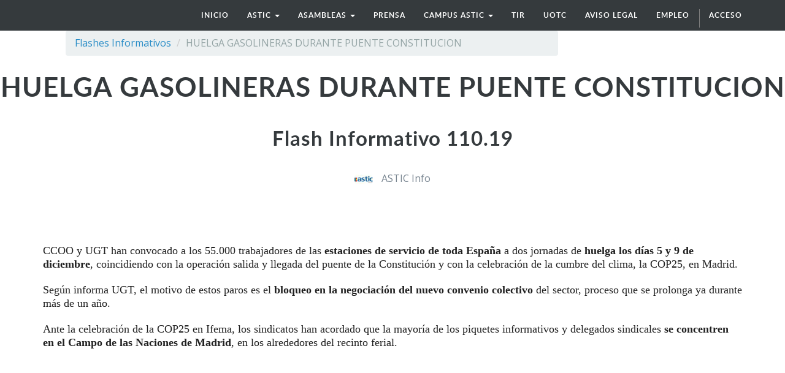

--- FILE ---
content_type: text/html; charset=utf-8
request_url: https://beta.astic.net/blog/flashes-informativos-1/post/huelga-gasolineras-durante-puente-constitucion-581
body_size: 4304
content:

    
    <!DOCTYPE html>
    <html lang="es-ES" data-oe-company-name="astic">
        <head>
            <meta charset="utf-8"/>
            
                
            
            
                
            
            
                
            

            <meta name="viewport" content="initial-scale=1"/>
            <meta name="description"/>
            <meta name="keywords"/>
            <meta name="generator" content="Odoo"/>

            <meta property="og:title" content="HUELGA GASOLINERAS DURANTE PUENTE CONSTITUCION"/>
            <meta property="og:site_name" content="astic"/>
            

            <title>HUELGA GASOLINERAS DURANTE PUENTE CONSTITUCION | www.astic.net</title>

            
            
                
                    <link rel="alternate" hreflang="es" href="https://beta.astic.net/blog/flashes-informativos-1/post/huelga-gasolineras-durante-puente-constitucion-581" />
                
            

            
            <link href="/web/content/297-bacc748/web.assets_common.0.css" rel="stylesheet"/>
            
            <link href="/web/content/3305-7055b79/website.assets_frontend.0.css" rel="stylesheet"/>
            
            <script type="text/javascript" src="/web/content/298-bacc748/web.assets_common.js"></script>
            
            <script type="text/javascript" src="/web/content/3306-7055b79/website.assets_frontend.js"></script>
            <script type="text/javascript">
                odoo.define('web.csrf', function (require) {
                    var token = "9262c445becb555ac038df7e82ae588dc588d200o";
                    require('web.core').csrf_token = token;
                    require('qweb').default_dict.csrf_token = token;
                });
            </script>

            
          
        <link rel="stylesheet" href="/theme_astic/static/css/foundation.css"/>
                <link rel="stylesheet" href="/theme_astic/static/css/font-awesome.css"/>
                <link rel="stylesheet" href="/theme_astic/static/css/animate.css"/>
                <link rel="stylesheet" href="/theme_astic/static/css/basic.css"/>
                <link rel="stylesheet" href="/theme_astic/static/js/owl-carousel/owl-carousel/owl.carousel.css"/>
                <link rel="stylesheet" href="/theme_astic/static/js/owl-carousel/owl-carousel/owl.theme.css"/>
            <script src="/theme_astic/static/js/vendor/modernizr.js"></script>
            <link href="https://fonts.googleapis.com/css?family=Open+Sans:400,600,700,400italic,600italic,700italic" rel="stylesheet" type="text/css" />
                <script>!function(d,s,id){var js,fjs=d.getElementsByTagName(s)[0],p=/^http:/.test(d.location)?'http':'https';if(!d.getElementById(id)){js=d.createElement(s);js.id=id;js.src=p+"://platform.twitter.com/widgets.js";fjs.parentNode.insertBefore(js,fjs);}}(document,"script","twitter-wjs");
                </script>
            </head>
        <body>
            <div id="wrapwrap">
                <header id="astic_header">
                    <div class="navbar navbar-default navbar-static-top">
                        <div class="container">
                            <div class="navbar-header">
                                <button type="button" class="navbar-toggle" data-toggle="collapse" data-target=".navbar-top-collapse">
                                    <span class="sr-only">Menú de Navegación</span>
                                    <span class="icon-bar"></span>
                                    <span class="icon-bar"></span>
                                    <span class="icon-bar"></span>
                                </button>
                                <a href="/" class="navbar-brand logo">
            <img src="/website_logo.png" alt="Logo of astic" title="astic"/>
        </a>
    </div>
                            <div class="collapse navbar-collapse navbar-top-collapse">
                                <ul class="nav navbar-nav navbar-right" id="top_menu">
                                    
                                        
                    
    <li>
        <a href="/">
            <span>Inicio</span>
        </a>
    </li>
    

                
            
                                        
                    
    
    <li class="dropdown ">
        <a class="dropdown-toggle" data-toggle="dropdown" href="#">
            <span>astic</span> <span class="caret"></span>
        </a>
        <ul class="dropdown-menu" role="menu">
            
                
    <li>
        <a href="/page/astic-quienes-somos">
            <span>quiénes somos</span>
        </a>
    </li>
    

            
                
    <li>
        <a href="/page/astic-que-hacemos">
            <span>qué hacemos</span>
        </a>
    </li>
    

            
                
    <li>
        <a href="/page/astic-transparencia">
            <span>transparencia</span>
        </a>
    </li>
    

            
                
    <li>
        <a href="/page/contactus">
            <span>contacto</span>
        </a>
    </li>
    

            
        </ul>
    </li>

                
            
                                        
            
                                        
                    
    
    <li class="dropdown ">
        <a class="dropdown-toggle" data-toggle="dropdown" href="#">
            <span>asambleas</span> <span class="caret"></span>
        </a>
        <ul class="dropdown-menu" role="menu">
            
                
    <li>
        <a href="/page/astic-asambleas-2016">
            <span>asamblea 2016</span>
        </a>
    </li>
    

            
                
    <li>
        <a href="/page/page-astic-asambleas-2017">
            <span>asamblea 2017</span>
        </a>
    </li>
    

            
                
    <li>
        <a href="/page/page-astic-asambleas-2018">
            <span>asamblea 2018</span>
        </a>
    </li>
    

            
                
    <li>
        <a href="/page/page-astic-asambleas-2019">
            <span>asamblea 2019</span>
        </a>
    </li>
    

            
                
    <li>
        <a href="/page/asamblea-2020-1">
            <span>Asamblea 2020</span>
        </a>
    </li>
    

            
                
    <li>
        <a href="/page/asamble-2021">
            <span>Asamblea 2021</span>
        </a>
    </li>
    

            
                
    <li>
        <a href="/page/asamblea-astic-2022">
            <span>Asamblea 2022</span>
        </a>
    </li>
    

            
                
    <li>
        <a href="https://astic.com.es/asamblea-2023/">
            <span>Asamblea 2023</span>
        </a>
    </li>
    

            
                
    <li>
        <a href="https://astic.com.es/asamblea-2024/">
            <span>Asamblea 2024</span>
        </a>
    </li>
    

            
                
    <li>
        <a href="https://astic.com.es/asamblea-2025-65-aniversario" target="_blank">
            <span>ASAMBLEA 2025</span>
        </a>
    </li>
    

            
        </ul>
    </li>

                
            
                                        
                    
    <li>
        <a href="/page/astic-prensa">
            <span>prensa</span>
        </a>
    </li>
    

                
            
                                        
                    
    
    <li class="dropdown ">
        <a class="dropdown-toggle" data-toggle="dropdown" href="#">
            <span>CAMPUS ASTIC</span> <span class="caret"></span>
        </a>
        <ul class="dropdown-menu" role="menu">
            
                
    <li>
        <a href="https://www.academiadeltransportista.com/titulo-de-transportista/" target="_blank">
            <span>CURSO DE GESTOR DE TRANSPORTE</span>
        </a>
    </li>
    

            
                
    <li>
        <a href="https://www.academiadeltransportista.com/curso-obtencion-adr/">
            <span>CURSO OBTENCION ADR</span>
        </a>
    </li>
    

            
                
    <li>
        <a href="https://masterexecutivetransporteinternational.com/" target="_blank">
            <span>MASTER TRANSPORTE INTERNACIONAL</span>
        </a>
    </li>
    

            
        </ul>
    </li>

                
            
                                        
                    
    <li>
        <a href="/page/astic-regimen-tir">
            <span>TIR</span>
        </a>
    </li>
    

                
            
                                        
                    
    <li>
        <a href="/page/astic-uotc">
            <span>UOTC</span>
        </a>
    </li>
    

                
            
                                        
                    
    <li>
        <a href="http://www.astic.net/static_data/Aviso%20legal%20LSSI%20(www).pdf" target="_blank">
            <span>aviso legal</span>
        </a>
    </li>
    

                
            
                                        
                    
    <li>
        <a href="http://logytalent.com/" target="_blank">
            <span>EMPLEO</span>
        </a>
    </li>
    

                
            
                                    
                                    
                                <li class="divider" groups="base.group_public"></li>
        <li groups="base.group_public">
            <a href="/web/login">
                <b>Acceso</b>
            </a>
        </li>
    </ul>
                            </div>
                        </div>
                    </div>
                </header>
                <main>
                    
        <div id="wrap" class="js_blog website_blog">
            
        <div class="container">
          <div class="row">
            <div class="col-sm-9">
                <ol class="breadcrumb">
                    <li><a href="/blog/flashes-informativos-1"><span>Flashes Informativos</span></a></li>
                    
                    
                    <li class="active"><span>HUELGA GASOLINERAS DURANTE PUENTE CONSTITUCION</span></li>
                </ol>
            </div><div class="col-sm-3">
            </div>
          </div>
        </div>
    <div id="title">
            <div id="js_blogcover" class="oe_none" style="background-image: none;opacity:0.6">
                <div class="container blog_publish_btn">
                    
    

                </div>
            </div>
            <div class="blog_title">
                <h1 id="blog_post_name" data-blog-id="581" placeholder="Título de la entrada del blog">HUELGA GASOLINERAS DURANTE PUENTE CONSTITUCION</h1>
                <h2 placeholder="Subtítulo">Flash Informativo 110.19</h2>
                <p class="post-meta text-muted text-center" name="blog_post_data"></p>
                
    <div>
                    
                        <span class="o_not_editable"><img class="img img-responsive img-circle" src="/web/image/blog.post/581/author_avatar?unique=fe63137" style="width: 30px; margin-right: 10px; display:inline"/></span>
                    
                    <span style="display: inline-block;">
    <address class="mb0" itemscope="itemscope" itemtype="http://schema.org/Organization">
        
        <div>
            
                <span itemprop="name">ASTIC Info</span>
            
            
            
        </div>
        <div itemprop="address" itemscope="itemscope" itemtype="http://schema.org/PostalAddress">
            
            
            
            
            
            
            
        </div>
    </address>
</span>
                </div>
                
            </div>
        </div>

        <div id="blog_content" class="blog_content mt32"><div class="container">
                        <section class="mt16 mb16">
                            <p data-chatter-id="counter_23274/div/section"> </p><p data-chatter-id="counter_14115/div/section/font"><span style="color: rgb(32, 32, 32); font-family: RobotoCondensedRegular; font-size: 13.5pt;">CCOO y UGT han convocado a los 55.000 trabajadores de las <strong><span style="font-family: RobotoCondensedRegular;">estaciones de servicio de toda España</span></strong> a dos jornadas de<strong><span style="font-family: RobotoCondensedRegular;"> huelga los días 5 y 9 de diciembre</span></strong>, coincidiendo con la operación salida y llegada del puente de la Constitución y con la celebración de la cumbre del clima, la COP25, en Madrid.</span></p><p data-chatter-id="counter_91868/div/section/font"><span style="color: rgb(32, 32, 32); font-family: RobotoCondensedRegular; font-size: 13.5pt;">Según informa UGT, el motivo de estos paros es el<strong><span style="font-family: RobotoCondensedRegular;"> bloqueo en la negociación del nuevo convenio colectivo</span></strong> del sector, proceso que se prolonga ya durante más de un año.</span></p><p data-chatter-id="counter_55740/div/section/font"><span style="color: rgb(32, 32, 32); font-family: RobotoCondensedRegular; font-size: 13.5pt;">Ante la celebración de la COP25 en Ifema, los sindicatos han acordado que la mayoría de los piquetes informativos y delegados sindicales<strong><span style="font-family: RobotoCondensedRegular;"> se concentren en el Campo de las Naciones de Madrid</span></strong>, en los alrededores del recinto ferial.</span></p>
                        </section>
                    </div> </div>


    
        <div class="cover cover_footer mb0 text-center">
            <div id="js_blogcover" class="cover_footer_bg oe_none" style="background-image: none;opacity:0.6"></div>
            <div class="blog_title">
                <a class="hidden js_next" href="/blog/flashes-informativos-1/post/pais-vasco-restricciones-puente-constitucion-579/#wrap"></a>
                <h1 placeholder="Título de la entrada del blog">PAIS VASCO. RESTRICCIONES PUENTE CONSTITUCION</h1>
                <h2 placeholder="Subtítulo">Flash Informativo 109.19</h2>
                <div>
                    
                        <span><img class="img img-responsive img-circle" src="/web/image/blog.post/579/author_avatar?unique=c874357" style="width: 30px; margin-right: 10px; display:inline"/></span>
                    
                    <span style="display: inline-block;">
    <address class="mb0" itemscope="itemscope" itemtype="http://schema.org/Organization">
        
        <div>
            
                <span itemprop="name">ASTIC Info</span>
            
            
            
        </div>
        <div itemprop="address" itemscope="itemscope" itemtype="http://schema.org/PostalAddress">
            
            
            
            
            
            
            
        </div>
    </address>
</span>
                </div>
                <p class="mt32">Read Next <span class="fa fa-long-arrow-right"></span></p>
            </div>
        </div>
    

  
        </div>
    
                </main>
                <footer>
                    <div id="footer" class="container hidden-print">
      <div class="row">
        <div class="col-md-4 col-lg-3">
          <h4>nosotros</h4>
          <ul class="list-unstyled" id="products">
            <li>
              <a href="/">Inicio</a>
            </li>
          </ul>
        </div>
        <div class="col-md-4  col-lg-3" id="info">
          <h4>contacte con nosotros</h4>
          <ul class="list-unstyled">
            <li>
              <a href="/page/website.contactus">Contáctenos</a>
            </li>
          <li><a href="/customers">Nuestras referencias</a></li>
    </ul>
          <ul class="list-unstyled">
            <li>
              <i class="fa fa-phone"></i>
              <span>+34 914 514 801-07</span>
            </li>
            <li>
              <i class="fa fa-envelope"></i>
              <span><a href="/cdn-cgi/l/email-protection" class="__cf_email__" data-cfemail="1d6a787f5d7c6e69747e33737869">[email&#160;protected]</a></span>
            </li>
          </ul>
          <h2>
            
            
            
            
            
            
          </h2>
        </div>
        <div class="col-md-4 col-lg-5 col-lg-offset-1">
          <h4>
            <span>astic</span>
            <small> - <a href="/page/astic-quienes-somos">Acerca de</a></small>
          </h4>
          <div>
            <p>La Asociación del transporte internacional por carretera (ASTIC) es una organización sin ánimo de lucro de origen español nacida en 1960 e integrándose seguidamente en la Unión Internacional del Transporte por Carretera (IRU), con sede en Ginebra. Astic actualmente cuenta con más de 200 afiliados entre los que están las más importantes empresas de transporte de España por facturación y número de vehículos.<br/><br/><span style="caret-color: rgb(0, 0, 0); color: rgb(120, 133, 144); font-size: 16px;">Transparencia UE: 571940142138-2</span></p>
          </div>
          
    

        </div>
      </div>
    <div class="container mt16 mb8">
            <div class="pull-right">
            </div>
            <div class="pull-left text-muted" itemscope="itemscope" itemtype="http://schema.org/Organization">
                Copyright y copia; <span itemprop="name">astic</span>
            </div>
        </div>
    </div>
  </footer>
            </div>
            <script data-cfasync="false" src="/cdn-cgi/scripts/5c5dd728/cloudflare-static/email-decode.min.js"></script><script src="/theme_astic/static/js/foundation.min.js"></script>
                <script src="/theme_astic/static/js/foundation/foundation.equalizer.js"></script>
                <script src="/theme_astic/static/js/wow.min.js"></script>
                <script src="/theme_astic/static/js/custom.js"></script>
                <script src="/theme_astic/static/js/owl-carousel/owl-carousel/owl.carousel.js"></script>
                <script>
                        //Foundation
                        $(document).foundation();
                        new WOW().init();
                        //Carrusel
                        $(document).ready(function () {
                            $("#patrocinadores").owlCarousel({
                                autoPlay: 3000,
                                items: 4,
                                itemsDesktop: [1199, 3],
                                itemsDesktopSmall: [979, 3]
                            });
                        });
                        $(document).ready(function () {
                            $("#socios").owlCarousel({
                                autoPlay: 3000,
                                items: 3,
                                itemsDesktop: [1199, 3],
                                itemsDesktopSmall: [979, 3]
                            });
                        });
                </script>

            <script id="tracking_code">
                (function(i,s,o,g,r,a,m){i['GoogleAnalyticsObject']=r;i[r]=i[r]||function(){
                (i[r].q=i[r].q||[]).push(arguments)},i[r].l=1*new Date();a=s.createElement(o),
                m=s.getElementsByTagName(o)[0];a.async=1;a.src=g;m.parentNode.insertBefore(a,m)
                })(window,document,'script','//www.google-analytics.com/analytics.js','ga');

                ga('create', _.str.trim('UA-180165217-1'), 'auto');
                ga('send','pageview');
            </script>
        </body>
    </html>




--- FILE ---
content_type: text/css
request_url: https://beta.astic.net/theme_astic/static/css/basic.css
body_size: 9239
content:
/*----------------------------------------------------------------------------*\ fonts/*----------------------------------------------------------------------------*/
@font-face {
  font-family:'latoblack';
  src:url(../fonts/lato/lato-black-webfont.eot);
  src:url(../fonts/lato/lato-black-webfont.eot?#iefix) format("embedded-opentype"),url(../fonts/lato/lato-black-webfont.woff2) format("woff2"),url(../fonts/lato/lato-black-webfont.woff) format("woff"),url(../fonts/lato/lato-black-webfont.ttf) format("truetype"),url(../fonts/lato/lato-black-webfont.svg#latoblack) format("svg");
  font-weight:400;
  font-style:normal
}
@font-face {
  font-family:'latoheavy';
  src:url(../fonts/lato/lato-heavy-webfont.eot);
  src:url(../fonts/lato/lato-heavy-webfont.eot?#iefix) format("embedded-opentype"),url(../fonts/lato/lato-heavy-webfont.woff2) format("woff2"),url(../fonts/lato/lato-heavy-webfont.woff) format("woff"),url(../fonts/lato/lato-heavy-webfont.ttf) format("truetype"),url(../fonts/lato/lato-heavy-webfont.svg#latoheavy) format("svg");
  font-weight:400;
  font-style:normal
}
@font-face {
  font-family:'latobold';
  src:url(../fonts/lato/lato-bold-webfont.eot);
  src:url(../fonts/lato/lato-bold-webfont.eot?#iefix) format("embedded-opentype"),url(../fonts/lato/lato-bold-webfont.woff2) format("woff2"),url(../fonts/lato/lato-bold-webfont.woff) format("woff"),url(../fonts/lato/lato-bold-webfont.ttf) format("truetype"),url(../fonts/lato/lato-bold-webfont.svg#latobold) format("svg");
  font-weight:400;
  font-style:normal
}
@font-face {
  font-family:'latosemibold';
  src:url(../fonts/lato/lato-semibold-webfont.eot);
  src:url(../fonts/lato/lato-semibold-webfont.eot?#iefix) format("embedded-opentype"),url(../fonts/lato/lato-semibold-webfont.woff2) format("woff2"),url(../fonts/lato/lato-semibold-webfont.woff) format("woff"),url(../fonts/lato/lato-semibold-webfont.ttf) format("truetype"),url(../fonts/lato/lato-semibold-webfont.svg#latosemibold) format("svg");
  font-weight:400;
  font-style:normal
}
@font-face {
  font-family:'latoitalic';
  src:url(../fonts/lato/lato-italic-webfont.eot);
  src:url(../fonts/lato/lato-italic-webfont.eot?#iefix) format("embedded-opentype"),url(../fonts/lato/lato-italic-webfont.woff2) format("woff2"),url(../fonts/lato/lato-italic-webfont.woff) format("woff"),url(../fonts/lato/lato-italic-webfont.ttf) format("truetype"),url(../fonts/lato/lato-italic-webfont.svg#latoitalic) format("svg");
  font-weight:400;
  font-style:normal
}
@font-face {
  font-family:'latoregular';
  src:url(../fonts/lato/lato-regular-webfont.eot);
  src:url(../fonts/lato/lato-regular-webfont.eot?#iefix) format("embedded-opentype"),url(../fonts/lato/lato-regular-webfont.woff2) format("woff2"),url(../fonts/lato/lato-regular-webfont.woff) format("woff"),url(../fonts/lato/lato-regular-webfont.ttf) format("truetype"),url(../fonts/lato/lato-regular-webfont.svg#latoregular) format("svg");
  font-weight:400;
  font-style:normal
}
@font-face {
  font-family:'Open Sans';
  src:url(../fonts/open-sans/OpenSans-Regular.eot?v=1.1.0);
  src:url(../fonts/open-sans/OpenSans-Regular.eot?#iefix&v=1.1.0) format("embedded-opentype"),url(../fonts/open-sans/OpenSans-Regular.woff2?v=1.1.0) format("woff2"),url(../fonts/open-sans/OpenSans-Regular.woff?v=1.1.0) format("woff"),url(../fonts/open-sans/OpenSans-Regular.ttf?v=1.1.0) format("truetype"),url(../fonts/open-sans/OpenSans-Regular.svg?v=1.1.0#Regular) format("svg");
  font-weight:400;
  font-style:normal
}
@font-face {
  font-family:'Open Sans';
  src:url(../fonts/open-sans/OpenSans-Italic.eot?v=1.1.0);
  src:url(../fonts/open-sans/OpenSans-Italic.eot?#iefix&v=1.1.0) format("embedded-opentype"),url(../fonts/open-sans/OpenSans-Italic.woff2?v=1.1.0) format("woff2"),url(../fonts/open-sans/OpenSans-Italic.woff?v=1.1.0) format("woff"),url(../fonts/open-sans/OpenSans-Italic.ttf?v=1.1.0) format("truetype"),url(../fonts/open-sans/OpenSans-Italic.svg?v=1.1.0#Italic) format("svg");
  font-weight:400;
  font-style:italic
}
@font-face {
  font-family:'Open Sans';
  src:url(../fonts/open-sans/OpenSans-Semibold.eot?v=1.1.0);
  src:url(../fonts/open-sans/OpenSans-Semibold.eot?#iefix&v=1.1.0) format("embedded-opentype"),url(../fonts/open-sans/OpenSans-Semibold.woff2?v=1.1.0) format("woff2"),url(../fonts/open-sans/OpenSans-Semibold.woff?v=1.1.0) format("woff"),url(../fonts/open-sans/OpenSans-Semibold.ttf?v=1.1.0) format("truetype"),url(../fonts/open-sans/OpenSans-Semibold.svg?v=1.1.0#Semibold) format("svg");
  font-weight:600;
  font-style:normal
}
@font-face {
  font-family:'Open Sans';
  src:url(../fonts/open-sans/OpenSans-SemiboldItalic.eot?v=1.1.0);
  src:url(../fonts/open-sans/OpenSans-SemiboldItalic.eot?#iefix&v=1.1.0) format("embedded-opentype"),url(../fonts/open-sans/OpenSans-SemiboldItalic.woff2?v=1.1.0) format("woff2"),url(../fonts/open-sans/OpenSans-SemiboldItalic.woff?v=1.1.0) format("woff"),url(../fonts/open-sans/OpenSans-SemiboldItalic.ttf?v=1.1.0) format("truetype"),url(../fonts/open-sans/OpenSans-SemiboldItalic.svg?v=1.1.0#SemiboldItalic) format("svg");
  font-weight:600;
  font-style:italic
}
@font-face {
  font-family:'Open Sans';
  src:url(../fonts/open-sans/OpenSans-Bold.eot?v=1.1.0);
  src:url(../fonts/open-sans/OpenSans-Bold.eot?#iefix&v=1.1.0) format("embedded-opentype"),url(../fonts/open-sans/OpenSans-Bold.woff2?v=1.1.0) format("woff2"),url(../fonts/open-sans/OpenSans-Bold.woff?v=1.1.0) format("woff"),url(../fonts/open-sans/OpenSans-Bold.ttf?v=1.1.0) format("truetype"),url(../fonts/open-sans/OpenSans-Bold.svg?v=1.1.0#Bold) format("svg");
  font-weight:700;
  font-style:normal
}
@font-face {
  font-family:'Open Sans';
  src:url(../fonts/open-sans/OpenSans-BoldItalic.eot?v=1.1.0);
  src:url(../fonts/open-sans/OpenSans-BoldItalic.eot?#iefix&v=1.1.0) format("embedded-opentype"),url(../fonts/open-sans/OpenSans-BoldItalic.woff2?v=1.1.0) format("woff2"),url(../fonts/open-sans/OpenSans-BoldItalic.woff?v=1.1.0) format("woff"),url(../fonts/open-sans/OpenSans-BoldItalic.ttf?v=1.1.0) format("truetype"),url(../fonts/open-sans/OpenSans-BoldItalic.svg?v=1.1.0#BoldItalic) format("svg");
  font-weight:700;
  font-style:italic
}
body {
  width:100%;
  height:100%;
  background-color:#fff;
  color:#788590;
  font-family:'Open Sans'
}
html {
  width:100%;
  height: 100%
}
/*----------------------------------------------------------------------------*\ shared/*----------------------------------------------------------------------------*/
h1,h2,h3,h4 {
  margin:0 0 30px;
  font-weight:500;
  letter-spacing:1px;
  font-family:'latobold',Arial,sans-serif;
  color:#353a3d
}
p.h1-replace {
  margin:0 0 30px;
  font-weight:500;
  letter-spacing:1px;
  font-family:'latobold',Arial,sans-serif;
  color:#ffffff
}
h5,h6 {
  margin:0 0 30px;
  font-weight:500;
  font-family:'latobold',Arial,sans-serif;
  color:#353a3d
}
h2 {
  font-size:33px
}
h3 {
  font-size:20px;
  margin-bottom:.625rem
}
h4 {
  font-size:18pxline-height:1.3em
}
h5 {
  font-size:16px;
  line-height:1.2em
}
h1.h5-replace {
  font-size:16px;
  line-height:1.2em
}
p {
  margin:0 0 20px;
  font-size:15px;
  line-height:1.5em;
  color:#788590;
  font-family:'Open Sans';
  clear:both;
}
.text-mini {
  font-size:13px;
}
label {
  color:#788590
}
input[type="text"],input[type="password"],input[type="date"],input[type="datetime"],input[type="datetime-local"],input[type="month"],input[type="week"],input[type="email"],input[type="number"],input[type="search"],input[type="tel"],input[type="time"],input[type="url"],input[type="color"],textarea {
  border-color:#ddd;
  color:#788590
}
.block-pagination {
  margin:0 auto;
  width:100%
}
ul.pagination {
  margin-top:30px;
  height:auto
}
ul.pagination li {
  background:#ffffff:;
  border-radius:4px;
  color:red;
  padding:0;
  margin:0;
  border-radius:0;
  height:42px
}
ul.pagination li a {
  display:block;
  font-size:1em;
  font-weight:400;
  line-height:inherit;
  padding:7px 15px;
  transition:background-color 300ms ease-out 0;
  border-radius:0;
  border:1px solid;
  border-color:#ddd;
  margin-left:5px
}
ul.pagination li.current a {
  color:#fff;
  cursor:default;
  font-weight:700;
  border:1px solid;
  border-color:#2a8dc7;
  background-color:#2a8dc7
}
ul.pagination li.pagination-left a {
  background:#fff;
  -moz-border-radius:3px 0 0 3px;
  -webkit-border-radius:3px 0 0 3px;
  border-radius:3px 0 0 3px
}
ul.pagination li.pagination-right a {
  background:#fff;
  -moz-border-radius:0 3px 3px 0;
  -webkit-border-radius:0 3px 3px 0;
  border-radius:0 3px 3px 0
}
p.subtitle {
  margin:0 0 10px;
  font-size:20px;
  line-height:1.5em;
  margin-top:-20px;
  color:#2a8dc7;
  font-family:'Open Sans'
}
p.subtitle-normal {
  margin:0 0 10px;
  font-size:20px;
  line-height:1.5em;
  color:#2a8dc7;
  font-family:'Open Sans'
}
p.subtitle-big {
  margin:0 0 10px;
  font-size:17px;
  line-height:1.6em;
  margin-top:0
}
a {
  color:#2a8dc7;
  -webkit-transition:all .2s ease-in-out;
  -moz-transition:all .2s ease-in-out;
  transition:all .2s ease-in-out;
  cursor:pointer;
}
a:hover,a:focus {
  text-decoration:none;
  color:#006098;
  cursor:pointer;
}
ul li {
  list-style-type:none;
  font-size:15px;
  line-height:1.5em
}
hr {
  margin-top:30px;
  margin-bottom:25px
}
.side-nav hr {
  margin-top:15px;
  margin-bottom:15px
}
.download-pdf {
  color:#b00;
  margin-right:10px
}
a:hover .download-pdf {
  color:#b00;
  -webkit-transition:all .2s ease-in-out;
  -moz-transition:all .2s ease-in-out;
  transition:all .2s ease-in-out
}
.panel p {
  color:#788590;
  font-family:"Open Sans";
  font-size:15px
}
.panel h3 {
  line-height:1.2em
}
.color-blue {
  color:#2a8dc7
}
.color-dark {
  color:#353a3d;
}
.f-size-22 {
  font-size:22px
}
.date {
  float:left;
  color:#788590;
  font-size:14px;
  padding:0;
  width:100%
}
.blue {
  color:#2a8dc7;
}
ul.list-separate {
  margin-bottom:20px;
  float:left;
  clear:both;
}
.list-separate li {
  margin-bottom:10px;
  float:left;
  clear:both;
  width:100%;
}
.list-separate li .list-icon {
  margin-bottom:10px;
  float:left;
  width:2.3%;
}
.list-separate li .list-text {
  float:left;
  width:97.7%;
}
ul.list-numbers {
  margin-bottom:20px;
  float:left;
  clear:both;
}
.list-numbers li {
  padding-bottom:11px;
  padding-top:11px;
  float:left;
  clear:both;
  border-bottom:1px solid #dddddd;
  width:100%;
}
.list-numbers li:last-child {
  border-bottom: 0px solid #dddddd;
}
/*----------------------------------------------------------------------------*\ containers/*----------------------------------------------------------------------------*/
.container-header {
  width:100%;
  position:relative;
  float:left;
  padding-bottom:5%;
}
.header-utilities {
  margin-top:0.9375em;
}
.container-header-row {
  width:100%;
  margin-left:auto;
  margin-right:auto;
  margin-top:0;
  margin-bottom:0;
  max-width: 73.25em;
}
/*----------------------------------------------------------------------------*\ Modals/*----------------------------------------------------------------------------*/
.modal-login {
  background-color:#04649c;
  border:1px solid #04649c;
  max-width:500px;
}
.modal-login h2 {
  color:#ffffff;
}
.modal-login .fa-circle {
  color:#3182b5;
}
.modal-login .login-key {
  font-size:50px;
  color:#ffffff;
}
.modal-login span {
  color:#ffffff;
}
.modal-login .close-reveal-modal {
  color:#ffffff;
}
.modal-login input[type="text"],.modal-login input[type="password"],.modal-login input[type="email"], {
  border-color:#3182b5;
}
.modal-login a {
  color:#ffffff;
}
.modal-lead {
  background-color:#ffffff;
  border:1px solid #ffffff;
  max-width:500px;
}
.modal-lead h2 {
}
.modal-lead .fa-circle {
  color:#ce092b;
}
.modal-lead .login-key {
  font-size:50px;
}
.modal-lead span {
}
.modal-lead .close-reveal-modal {
  ;
}
.modal-lead input[type="text"],.modal-lead input[type="password"],.modal-lead input[type="email"], {
  border-color:#3182b5;
}
.modal-lead a {
  color:#ffffff;
}
.modal-curso {
  background-color:#ffffff;
  border:1px solid #ffffff;
  max-width:500px;
}
.modal-curso h2 {
}
.modal-curso .fa-circle {
  color:#ce092b;
}
.modal-curso .login-key {
  font-size:50px;
}
.modal-curso span {
}
.modal-curso .close-reveal-modal {
  ;
}
.modal-curso input[type="text"],.modal-curso input[type="password"],.modal-curso input[type="email"], {
  border-color:#3182b5;
}
.modal-curso a {
  color:#ce092b;
}
.nuevo-socio {
  background-color:#04649c;
  border:1px solid #04649c;
  max-width:800px;
}
.nuevo-socio h2,.nuevo-socio h5 {
  color:#ffffff;
}
.nuevo-socio .fa-circle {
  color:#3182b5;
}
.nuevo-socio .login-key {
  font-size:50px;
  color:#ffffff;
}
.nuevo-socio span {
  color:#ffffff;
}
.nuevo-socio .close-reveal-modal {
  color:#ffffff;
}
.nuevo-socio input[type="text"],.modal-login input[type="password"],.modal-login input[type="email"], {
  border-color:#3182b5;
}
.nuevo-socio a {
  color:#ffffff;
}
.nuevo-socio p {
  color:#ffffff;
}
.nuevo-socio hr {
  border-color:#2f7cac;
}
.modal-search {
  background:rgba(0,0,0,0.6);
}
.modal-search .search-box {
  position:absolute;
  top:50%;
  left:50%;
  width:500px;
  margin-left:-250px;
  height:100px;
  margin-top:-50px;
  border:0px;
}
.search-box input,.search-box select {
  width:100%;
  float:left;
  color:#565a5c;
  font-weight:normal;
  font-family:"latoregular",Arial,sans-serif;
}
.search-box a {
  width:100%;
  cursor:pointer;
}
.search-container .icon {
  color:#565a5c;
  left:0;
  margin-left:16px;
  position:absolute;
  top:15%;
  z-index:1;
}
#search .button-blue-gradient {
  background:linear-gradient(to bottom,#2a8cc7 0%,#03639b 100%) repeat scroll 0 0 rgba(0,0,0,0);
  box-shadow:none;
}
#map {
  width:100%;
  height: 500px;
}
/*----------------------------------------------------------------------------*\ sections/*----------------------------------------------------------------------------*/
/*------------*\ video /*------------*/
.section-video-home {
  width:100%;
  height:auto;
  padding:10%;
  background-image:url(../img/video-grid.png);
}
.section-video-home h1 {
  color:#ffffff;
  font-weight:bold;
  font-size:52px;
  letter-spacing:1px;
}
.section-video-home h2 {
  color:#b3b3b4;
  font-weight:normal;
  font-size:23px;
  letter-spacing:1px;
}
.section-video-home .video-home-text {
  width:100%;
  height:auto;
  background-color:transparent;
  z-index:44;
}
.section-video-home .video-home-video {
  z-index:2;
  top:0px;
  left:0px;
}
.section-video-home .video_background {
  position:absolute;
  bottom:0px;
  right:0px;
  min-width:100%;
  min-height:100%;
  width:auto;
  height:auto;
  z-index:-1000;
  overflow:hidden;
  opacity:1;
}
.section-video-home video {
  width: 100%;
}
/*------------*\ unete /*------------*/
.section-unete-home {
  background-color:#f5f5f5;
  width:100%;
  height:auto;
  padding:5% 5% 0% 5%;
  background-image:url(../img/mountains.png);
  background-position:90% 100%;
  background-repeat:no-repeat;
  position:relative;
}
.section-unete-home-2 {
  background-color:#ffffff;
  width:100%;
  height:auto;
  padding:4% 5% 2% 5%;
  /*background-image:url(../img/mountains.png);background-position:90% 100%;background-repeat:no-repeat;*/ position: relative;
}
/*------------*\ responsabilidad/*------------*/
.section-responsabilidad-home {
  background-color:#f5f5f5;
  width:100%;
  height:auto;
  padding:3% 5% 3% 5%;
  position: relative;
}
/*------------*\ servicios/*------------*/
.section-servicios-home {
  background-color:#ffffff;
  width:100%;
  height:auto;
  padding:4% 4% 4% 4%;
  position:relative;
}
.section-servicios-home li {
  margin-top:3%;
}
.section-servicios-home img {
  margin-bottom:8%;
}
.section-servicios-home h3 {
  font-size: 15px;
}
/*------------*\ comunicados de prensa/*------------*/
.section-comunicados-prensa-home {
  background-color:#f5f5f5;
  width:100%;
  height:auto;
  padding:3% 3% 3% 3%;
  position:relative;
}
.section-comunicados-prensa-home .subtitle {
  padding:0% 0% 3% 0%;
}
.section-comunicados-prensa-home-icon {
  float:left;
  width:100%;
}
.section-comunicados-prensa-home-date {
  float:left;
  width:100%;
  color:#788590;
  font-size:14px;
  padding:10px 0px 3px 0px;
}
.section-comunicados-prensa-home-text {
  float:left;
  width:100%;
}
.section-comunicados-prensa-home-text a {
  color:#000000;
}
.section-comunicados-prensa-home-text a:hover {
  color: #2a8dc7;
}
/*------------*\ patrocinadores/*------------*/
.section-patrocinadores-home {
  background-color:#f5f5f5;
  width:100%;
  height:auto;
  padding:2% 5% 2% 5%;
  position:relative;
}
.section-patrocinadores-home .subtitle {
  padding:0% 0% 0% 0%;
}
#patrocinadores .item {
  margin:3px;
}
#patrocinadores .item img {
  display:block;
  width:100%;
  height: auto;
}
/*------------*\ patrocinadores/*------------*/
.section-socios-home {
  background-color:#ffffff;
  width:100%;
  height:auto;
  padding:2% 5% 2% 5%;
  position:relative;
}
.section-socios-home .subtitle {
  padding:0% 0% 0% 0%;
}
#socios .item {
  margin:3px;
}
#socios .item img {
  display:block;
  width:100%;
  height: auto;
}
/*------------*\ relaciones/*------------*/
.section-relaciones-home {
  background-color:#ffffff;
  width:100%;
  height:auto;
  padding:2% 5% 2% 5%;
  position: relative;
}
/*------------*\ formacion/*------------*/
.section-formacion-home {
  width:100%;
  height:auto;
  padding:5% 5% 5% 5%;
  position:relative;
}
.section-formacion-home h3 {
  margin:4% 0% 4% 0%
}
.section-formacion-home a:hover img {
  transition-duration:0.8s;
  opacity: 0.45;
}
/*------------*\ formulario/*------------*/
.section-formulario-home {
  width:100%;
  height:auto;
  padding:5% 0% 0% 0%;
  position:relative;
  background-color:#353a3d;
}
.section-formulario-home h2 {
  color:#ffffff;
}
.section-formulario-home p {
  color:#ffffff;
  font-weight:100;
}
.section-formulario-home h3 {
  margin:5% 0% 5% 0%
}
.section-formulario-home input {
  border-radius:5px;
  -moz-border-radius:5px;
  -webkit-border-radius:5px;
}
.section-formulario-home-telefono {
  font-size:30px;
}
.section-formulario-home-dudas {
  width:100%;
  height:auto;
  padding:2% 0% 2% 0%;
  background-color:#282828;
}
.section-formulario-home-dudas p.subtitle {
  margin:10px;
  font-size:19px;
  line-height:1.6em;
  margin-top: 0px;
}
/*------------*\ 404 /*------------*/
.section-404 {
  margin-top: 10%;
}
.container-footer {
  width:100%;
  height:auto;
  padding:1% 0% 1% 0%;
  position:relative;
  background:#e5e5e5;
  /* Old browsers */
  /* IE9 SVG,needs conditional override of 'filter' to 'none' */
  background:url(data:image/svg+xml;
  base64,PD94bWwgdmVyc2lvbj0iMS4wIiA/[base64]);
  background:-moz-linear-gradient(top,#e5e5e5 0%,#e0e0e0 100%);
  /* FF3.6+*/
  background:-webkit-gradient(linear,left top,left bottom,color-stop(0%,#e5e5e5),color-stop(100%,#e0e0e0));
  /* Chrome,Safari4+*/
  background:-webkit-linear-gradient(top,#e5e5e5 0%,#e0e0e0 100%);
  /* Chrome10+,Safari5.1+*/
  background:-o-linear-gradient(top,#e5e5e5 0%,#e0e0e0 100%);
  /* Opera 11.10+*/
  background:-ms-linear-gradient(top,#e5e5e5 0%,#e0e0e0 100%);
  /* IE10+*/
  background:linear-gradient(to bottom,#e5e5e5 0%,#e0e0e0 100%);
  /* W3C */
  filter:progid:DXImageTransform.Microsoft.gradient( startColorstr='#e5e5e5',endColorstr='#e0e0e0',GradientType=0 );
  /* IE6-8 */
}
/*----------------------------------------------------------------------------*\ buttons /*----------------------------------------------------------------------------*/
button,.button {
  padding:0.6rem 2rem 0.7rem;
}
button.radius,.button.radius {
  border-radius:2px;
  -moz-border-radius:2px;
  -webkit-border-radius:2px;
}
button.xsmall,.button.xsmall {
  font-size:15px;
  padding:0.475rem 1rem 0.5375rem;
}
.letter-spacing {
  letter-spacing:1px;
}
.button-green {
  background-color:#ce092b;
  font-family:'latoregular',Arial,sans-serif;
  padding:0rem 0rem 0rem;
}
.button-red {
  background-color:#ce092b;
  font-family:'latoregular',Arial,sans-serif;
  padding:0rem 0rem 0rem;
}
.button-red:hover {
  background-color: #b90927;
}
/* Boton buscador */
.button-search {
  background:rgba(0,0,0,0);
  margin-right:10px;
}
.button-search:hover {
  background:rgba(0,0,0,0.2);
}
.button-search:focus {
  background:rgba(0,0,0,0.1);
}
.button-search i {
  font-size:18px;
  margin:1px 0px 1px 0px;
}
.stickymenu--stick .button-search {
  background:rgba(0,0,0,0);
}
.stickymenu--stick .button-search:focus {
  background:rgba(0,0,0,0.1);
}
.stickymenu--stick .button-search i {
  color: #00609d;
}
.button-blue-gradient {
  -webkit-box-shadow:0px 5px 5px 0px rgba(50,50,50,0.70);
  -moz-box-shadow:0px 5px 5px 0px rgba(50,50,50,0.70);
  box-shadow:0px 5px 5px 0px rgba(50,50,50,0.70);
  background:#2a8cc7;
  /* Old browsers */
  /* IE9 SVG,needs conditional override of 'filter' to 'none' */
  background:url(data:image/svg+xml;
  base64,PD94bWwgdmVyc2lvbj0iMS4wIiA/[base64]);
  background:-moz-linear-gradient(top,#2a8cc7 0%,#03639b 100%);
  /* FF3.6+*/
  background:-webkit-gradient(linear,left top,left bottom,color-stop(0%,#2a8cc7),color-stop(100%,#03639b));
  /* Chrome,Safari4+*/
  background:-webkit-linear-gradient(top,#2a8cc7 0%,#03639b 100%);
  /* Chrome10+,Safari5.1+*/
  background:-o-linear-gradient(top,#2a8cc7 0%,#03639b 100%);
  /* Opera 11.10+*/
  background:-ms-linear-gradient(top,#2a8cc7 0%,#03639b 100%);
  /* IE10+*/
  background:linear-gradient(to bottom,#2a8cc7 0%,#03639b 100%);
  /* W3C */
  filter:progid:DXImageTransform.Microsoft.gradient( startColorstr='#2a8cc7',endColorstr='#03639b',GradientType=0 );
  /* IE6-8 */
  font-family:'latoregular',Arial,sans-serif;
  padding:0rem 0rem 0rem;
  font-size:17px;
  padding:0.775rem 2.75rem 0.8375rem;
}
.button-blue-gradient:hover {
  background:#2a8cc7;
  /* Old browsers */
  /* IE9 SVG,needs conditional override of 'filter' to 'none' */
  background:url(data:image/svg+xml;
  base64,PD94bWwgdmVyc2lvbj0iMS4wIiA/[base64]);
  background:-moz-linear-gradient(top,#03639b 0%,#2a8cc7 100%);
  /* FF3.6+*/
  background:-webkit-gradient(linear,left top,left bottom,color-stop(0%,#03639b),color-stop(100%,#2a8cc7));
  /* Chrome,Safari4+*/
  background:-webkit-linear-gradient(top,#03639b 0%,#2a8cc7 100%);
  /* Chrome10+,Safari5.1+*/
  background:-o-linear-gradient(top,#03639b 0%,#2a8cc7 100%);
  /* Opera 11.10+*/
  background:-ms-linear-gradient(top,#03639b 0%,#2a8cc7 100%);
  /* IE10+*/
  background:linear-gradient(to bottom,#03639b 0%,#2a8cc7 100%);
  /* W3C */
  filter:progid:DXImageTransform.Microsoft.gradient( startColorstr='#2a8cc7',endColorstr='#03639b',GradientType=0 );
  /* IE6-8 */
  font-family:'latoregular',Arial,sans-serif;
}
.inverse {
  background-color:#ffffff;
  border:1px solid #2a8dc7;
  color:#2a8dc7;
}
.inverse:hover {
  background-color:#04649c;
  border:1px solid #04649c;
  color:#ffffff;
}
.button-transparent {
  background-color:transparent;
  color:#ffffff;
  background:rgba(255,255,255,0.3) none repeat scroll 0 0;
}
.button-transparent:hover {
  background-color:#04649c;
  color:#ffffff;
  background: rgba(0,0,0,0.3) none repeat scroll 0 0;
}
.button-blue-gradient-no-shadow {
  background:#2a8cc7;
  background:url(data:image/svg+xml;
  base64,PD94bWwgdmVyc2lvbj0iMS4wIiA/[base64]);
  background:-moz-linear-gradient(top,#2a8cc7 0%,#03639b 100%);
  /* FF3.6+*/
  background:-webkit-gradient(linear,left top,left bottom,color-stop(0%,#2a8cc7),color-stop(100%,#03639b));
  /* Chrome,Safari4+*/
  background:-webkit-linear-gradient(top,#2a8cc7 0%,#03639b 100%);
  /* Chrome10+,Safari5.1+*/
  background:-o-linear-gradient(top,#2a8cc7 0%,#03639b 100%);
  /* Opera 11.10+*/
  background:-ms-linear-gradient(top,#2a8cc7 0%,#03639b 100%);
  /* IE10+*/
  background:linear-gradient(to bottom,#2a8cc7 0%,#03639b 100%);
  /* W3C */
  filter:progid:DXImageTransform.Microsoft.gradient( startColorstr='#2a8cc7',endColorstr='#03639b',GradientType=0 );
  /* IE6-8 */
}
.button-blue-gradient-no-shadow:hover {
  background:#2a8cc7;
  background:url(data:image/svg+xml;
  base64,PD94bWwgdmVyc2lvbj0iMS4wIiA/[base64]);
  background:-moz-linear-gradient(top,#03639b 0%,#2a8cc7 100%);
  /* FF3.6+*/
  background:-webkit-gradient(linear,left top,left bottom,color-stop(0%,#03639b),color-stop(100%,#2a8cc7));
  /* Chrome,Safari4+*/
  background:-webkit-linear-gradient(top,#03639b 0%,#2a8cc7 100%);
  /* Chrome10+,Safari5.1+*/
  background:-o-linear-gradient(top,#03639b 0%,#2a8cc7 100%);
  /* Opera 11.10+*/
  background:-ms-linear-gradient(top,#03639b 0%,#2a8cc7 100%);
  /* IE10+*/
  background:linear-gradient(to bottom,#03639b 0%,#2a8cc7 100%);
  /* W3C */
  filter:progid:DXImageTransform.Microsoft.gradient( startColorstr='#2a8cc7',endColorstr='#03639b',GradientType=0 );
  /* IE6-8 */
}
.button-blue {
  background-color:#04649c;
  font-family:'latoregular',Arial,sans-serif;
  padding:0rem 0rem 0rem;
}
.button-red:hover {
  background-color: #b90927;
}
/*----------------------------------------------------------------------------*\ Headhesive Specific Styles /*----------------------------------------------------------------------------*/
.stickymenu {
  background:transparent;
  height:auto;
  width:100%;
  color:#fff;
  z-index:9999;
}
.stickymenu .color-logo {
  display:none;
}
.stickymenu--stick .white-logo {
  display: block;
}
.stickymenu--clone {
  position:fixed;
  top:0;
  left:0;
  z-index:9999;
  background:transparent;
  /* Translate -100% to move off screen */
  -webkit-transform:translateY(-100%);
  -ms-transform:translateY(-100%);
  transform:translateY(-100%);
  /* Animations */
  -webkit-transition:all 300ms ease-in-out;
  -moz-transition:all 300ms ease-in-out;
  transition:all 300ms ease-in-out;
}
.stickymenu--stick {
  background-color:#ffffff;
  -webkit-box-shadow:0px 5px 5px 0px rgba(50,50,50,0.45);
  -moz-box-shadow:0px 5px 5px 0px rgba(50,50,50,0.45);
  box-shadow:0px 5px 5px 0px rgba(50,50,50,0.45);
  /* Translate back to 0%;*/
  -webkit-transform:translateY(0%);
  -ms-transform:translateY(0%);
  transform:translateY(0%);
}
.stickymenu--stick .color-logo {
  display:block;
}
.stickymenu--stick .white-logo {
  display:none;
}
.stickymenu--unstick {
  /* Not required to use,but could be useful to have */
}
.stickymenu--stick {
  padding-bottom:20px;
}
.stickymenu--stick .top-bar-section ul li>a {
  color:#00609d;
}
.stickymenu--stick .top-bar-section li.active:not(.has-form) a:not(.button) {
  color:#00609d;
}
.stickymenu--stick .top-bar-section li.active:not(.has-form) a:not(.button):hover {
  color:#FFFFFF;
  border-radius:6px;
  -moz-border-radius:6px;
  -webkit-border-radius:6px;
  background-color:#000000;
  background:rgba(0,0,0,.3)
}
.stickymenu--stick .clear-space {
  margin: 0px;
}
/*----------------------------------------------------------------------------*\ menu superior/*----------------------------------------------------------------------------*/
.user {
  font-size:15px;
  padding:0.475rem 1rem 0.5375rem 0rem;
}
.stickymenu--stick .user {
  color:#00609d;
}
.top-bar {
  background:none;
}
.top-bar.expanded {
  background:none;
}
.top-bar-section {
  background:none;
  background:transparent;
}
.top-bar-section ul li>a {
  font-family:'latobold',Arial,sans-serif;
  font-size:33px;
  color:#000000;
  letter-spacing:1px;
  color:#ffffff;
  font-size:0.9rem;
  font-weight:normal;
  padding:12px 0 12px 0.9375rem;
  text-transform:none;
  width:100%;
}
.top-bar-section li.active:not(.has-form) a:not(.button):hover {
  background-color:#000000;
  background:rgba(0,0,0,.3)
}
.top-bar-section li.active:not(.has-form) a:not(.button) {
  background:none repeat scroll 0 0 transparent;
  color:#ffffff;
  line-height:2.8125rem;
  padding: 0 0.9375rem;
}
/* dropdown color fondo */
.top-bar-section li:not(.has-form) a:hover:not(.button) {
  background:none repeat scroll 0 0 transparent;
  background-color:#000000;
  background:rgba(0,0,0,.3)
}
.top-bar-section li:not(.has-form) a:not(.button) {
  background: none repeat scroll 0 0 transparent;
}
/*----------------------------------------------------------------------------*\ sidebar/*----------------------------------------------------------------------------*/
.side-nav {
  display:block;
  margin:0;
  padding:10px 0;
  list-style-type:none;
  list-style-position:outside;
  color:#788590;
  font-family:'Open Sans'
}
.side-nav li {
  margin:0;
  font-size:15px;
  font-weight:400;
}
.side-nav li a:not(.button) {
  display:block;
  color:#788590;
  margin:0;
  padding:2px 0px;
}
.side-nav li a:not(.button):hover,.side-nav li a:not(.button):focus {
  background:none;
  color:#2a8dc7;
}
.side-nav li.active>a:first-child:not(.button) {
  color:#2a8dc7;
  font-weight:700;
  font-family:'Open Sans'
}
.side-nav li.active a:before {
  background-color:#788590;
  bottom:auto;
  content:"";
  height:16px;
  left:8px;
  margin-top:4px;
  position:absolute;
  width:2px;
}
.side-nav li.divider {
  border-top:1px solid;
  height:0;
  padding:0;
  list-style:none;
  border-top-color:#fff
}
.side-nav li.heading {
  color:#353a3d;
  font-size:18px;
  font-weight:700;
  text-transform:uppercase;
  border-bottom:0px solid #d8d8d8;
  padding-bottom:5px;
  margin-bottom:5px;
}
.side-nav li.sub-heading {
  color:#353a3d;
  font-size:15px;
  font-weight:700;
  border-bottom:0px solid #d8d8d8;
  padding-bottom:5px;
  margin-bottom: 5px;
}
/* Botones banner*/
[data-magellan-expedition],[data-magellan-expedition-clone] {
  background:transparent;
  z-index:50;
  min-width:0%;
  padding:0px;
}
[data-magellan-expedition] .sub-nav,[data-magellan-expedition-clone] .sub-nav {
  margin-bottom:0;
}
[data-magellan-expedition] .sub-nav dd,[data-magellan-expedition-clone] .sub-nav dd {
  margin-bottom:0;
}
[data-magellan-expedition] .sub-nav a,[data-magellan-expedition-clone] .sub-nav a {
  line-height:2.2em;
}
.bg-gray {
  background-color:#f5f5f5;
}
.bg-white {
  background-color:#ffffff;
}
/* Tabs */ .tabs {
  background-image:url(../img/tabs-bg.png);
  background-position:bottom;
  background-repeat:repeat-x;
}
.tabs dd>a,.tabs .tab-title>a {
  background-color:#efefef;
  font-size:1rem;
  padding:0.6rem 2rem 0.7rem;
  border:1px solid #cccccc;
  color:#788590;
  text-transform:uppercase;
}
.tabs dd.active a,.tabs .tab-title.active a {
  background-color:#ffffff;
  color:#353a3d;
  border-bottom-color:#ffffff;
}
.tabs-content {
  padding-top: 30px;
}
/*------------------------------------------------------------------------------------------------------------*\ SECTIONS /*------------------------------------------------------------------------------------------------------------*/
/*------------*\ CURSOS/*------------*/
.curso-title {
  letter-spacing:0px;
  margin-bottom:10px;
}
.curso-info {
  margin-bottom:10px;
}
.curso-info strong {
  float:left;
  margin:0px;
  padding:0px;
  margin-right:5px;
  color:#353a3d;
}
.curso-img {
  margin-bottom: 20px;
}
/*------------*\ HISTORIA /*------------*/
.section-historia {
}
.section-historia h3 {
}
.section-historia p {
}
/*------------*\ ORGANIGRAMA /*------------*/
.section-organigrama {
}
.section-organigrama h3 {
}
.section-organigrama p {
}
.equipo {
  text-align:center;
  margin-top:30px;
}
.equipo h3 {
  margin-top:10px;
  margin-bottom: 0px;
}
/*------------*\ BANNER /*------------*/
.banner {
  width:100%;
  height:auto;
  padding:10% 0% 2% 0%;
  background-image:url(../img/video-grid.png);
}
.banner h1 {
  color:#ffffff;
  font-weight:bold;
  font-size:52px;
  letter-spacing:1px;
}
.banner h2 {
  color:#b3b3b4;
  font-weight:normal;
  font-size:23px;
  letter-spacing:1px;
}
.banner .banner-text {
  width:100%;
  height:auto;
  background-color:transparent;
  z-index:44;
}
.banner .banner-video {
  z-index:2;
  top:0px;
  left:0px;
}
.banner .video_background {
  position:absolute;
  bottom:0px;
  right:0px;
  min-width:100%;
  min-height:100%;
  width:auto;
  height:auto;
  z-index:-1000;
  overflow:hidden;
  opacity:1;
}
.banner video {
  width:100%;
}
.banner ul {
  margin-left:0rem;
}
.banner ul li {
  display:inline;
  list-style-type:none;
  margin-right:10px;
}
.banner ul li:last-child {
  display:inline;
  list-style-type:none;
  margin-right:0px;
}
.section-video-home h2 {
  color:#ffffff;
  font-size:20px;
  font-weight:normal;
  margin-bottom:4%;
  font-family:'Open Sans';
  font-weight:normal;
}
.subtitle-banner {
  color:#ffffff;
  font-size:20px;
  font-weight:normal;
  padding-bottom:5%
}
.subtitle-banner-no-ppading {
  padding-bottom:0%
}
.bloque-comentario {
  padding:5% 0% 0% 0%;
}
.section-historia,.section-organigrama,.section-objetivos,.section-historia,.section-trabajo-en-red,.section-que-hacemos,.section-asamblea-documentos,.section-asamblea-fotos,.section-prensa-fotos,.section-asamblea-premios-iru,.section-contacto,.section-prensa-comunicados,.section-formacion-curso,.section-prensa-medios,.section-prensa-galeria,.section-prensa-descarga-documentos,.section-formacion,.section-convenio-tir,.section-cuaderno-tir,.section-regimen-tir,.section-documentos-tir,.section-portal-transparencia-ley,.section-portal-transparencia-subvenciones,.section-uotc-que-es,.section-uotc-medidas,.section-unete,.section-zona-socios,.section-text-simple,.section-prohibiciones-pais,.section-galerias {
  width:100%;
  height:auto;
  padding:5% 0% 5% 0%;
  position:relative;
}
.section-formacion-curso {
  width:100%;
  height:auto;
  padding:0% 0% 5% 0%;
  position:relative;
}
.block-list-thumbnail ul li a .section-prohibiciones-pais-titulo {
  background-color:#2a8dc7;
  color:#ffffff;
  text-align:center;
  padding:25px 0px;
}
.block-list-thumbnail ul li a:hover .section-prohibiciones-pais-titulo {
  background-color:#0975b4;
  transition:1s ease-out;
}
.section-prohibiciones-pais h4 {
  color:#ffffff;
  margin-bottom:0px;
  font-size:17px;
}
.section-prohibiciones-pais h5 {
  margin-bottom:0px;
  padding-bottom:12px;
}
.pais-date {
  float:left;
  font-size:14px;
  padding:0px 0px 0px 0px;
  float:left;
  width:100%;
  color:#788590;
  font-size:14px;
}
.pais-ver-mas {
  float:left;
  color:#2a8dc7;
  font-size:14px;
  width:100%;
  margin-top:5px;
}
.section-solicitudes-tir,.section-uotc-objetivos {
  width:100%;
  height:auto;
  padding:5% 0% 0% 0%;
  position:relative;
}
.section-objetivos .panel,.section-que-hacemos .panel {
  background-color:#ffffff;
  margin-top:40px;
}
.section-objetivos .rounded-icon,.section-que-hacemos .rounded-icon {
  text-align:center;
  background-color:#2a8dc7;
  margin:0 auto;
  margin-top:-60px;
  -moz-border-radius:70px;
  -webkit-border-radius:70px;
  border-radius:70px;
  height:80px;
  width:80px;
  margin-bottom:20px;
}
.section-objetivos .rounded-icon img,.section-que-hacemos .rounded-icon img {
  margin-top:12px;
  width:70%;
}
.section-objetivos .rounded-icon img.rounded-icon-big {
  margin-top:9px;
  width:80%;
}
.container-header .user {
  color: #ffffff;
}
/* Block download */
.block-download-documents ul li {
  padding-bottom:0px;
}
.block-download-documents ul li a {
  width:100%;
  position:relative;
  float:left;
  border-bottom:1px solid #dddddd;
  color:#bb0000;
}
.block-download-documents ul li a:hover .block-download-documents-content-icon i {
  color:#2a8dc7;
  transition:color 300ms ease-out;
}
.block-download-documents-content {
  padding:10px 0px 10px 0px;
  width:100%;
  position:relative;
  float:left;
}
.block-download-documents-content-icon {
  position:relative;
  float:left;
  display:inline;
  width:35px;
}
.block-download-documents-content-icon i {
  font-size:25px;
}
.block-download-documents-content-text {
  position:relative;
  float:left;
  display:inline;
  width:90%;
}
.block-download-documents-content-text h5 {
  margin:0 0 0px;
}
.block-download-documents ul li a .fa-file-excel-o {
  color:#148845;
}
.block-download-documents ul li a .fa-file-word-o {
  color:#254e96;
}
.block-download-documents ul li a .fa-file-video-o {
  color:#a243b0;
}
.block-download-documents ul li a .fa-file-powerpoint-o {
  color:#f15d00;
}
.block-download-documents ul li a .fa-file-image-o {
  color: #91bb20;
}
/* Block list pdf */
.block-list-pdf ul li {
  padding-bottom:0px;
}
.block-list-pdf ul li a {
  width:100%;
  position:relative;
  float:left;
  border-bottom:1px solid #dddddd;
  color:#bb0000;
}
.block-list-pdf ul li a:hover .block-list-pdf-content-icon i {
  color:#2a8dc7;
  transition:color 300ms ease-out;
}
.block-list-pdf ul li:last-child a {
  width:100%;
  position:relative;
  float:left;
  border-bottom:0px solid #dddddd;
  color:#bb0000;
}
.block-list-pdf-content {
  padding:10px 0px 10px 0px;
  width:100%;
  position:relative;
  float:left;
}
.block-list-pdf-content-icon {
  position:relative;
  float:left;
  display:inline;
  width:40px;
  margin-top:10px
}
.block-list-pdf-content-icon i {
  font-size:30px;
}
.block-list-pdf-content-text {
  position:relative;
  float:left;
  display:inline;
  width:95%;
}
.block-list-pdf-content-text h5 {
  margin: 0 0 0px;
}
/* Block list thumnail */
.block-list-thumbnail ul {
}
.block-list-thumbnail ul li {
  padding-bottom:0px;
  margin-bottom:20px;
}
.block-list-thumbnail ul li a {
  width:100%;
  position:relative;
  float:left;
  border:1px solid #dddddd;
  background-color:#ffffff;
}
.block-list-thumbnail ul li a:hover {
  color:#2a8dc7;
  transition:color 300ms ease-out;
  border:1px solid #dddddd;
  -webkit-box-shadow:0px 2px 2px 1px rgba(0,0,0,0.17);
  -moz-box-shadow:0px 2px 2px 1px rgba(0,0,0,0.17);
  box-shadow:0px 2px 2px 1px rgba(0,0,0,0.17);
}
.block-list-thumbnail img {
  width:100%;
}
.block-list-thumbnail-content {
  padding:10px 10px 15px 10px;
  width:100%;
  position:relative;
  float:left;
}
.block-list-thumbnail-content-text h5 {
  margin:0 0 0px;
}
.block-list-thumbnail .publisher {
  float:left;
  color:#2a8dc7;
  font-size:14px;
  padding:0px 0px 0px 0px;
  width:100%;
}
.block-list-thumbnail .date {
  float:left;
  font-size:14px;
  padding:0px 0px 0px 0px;
  width:100%;
  margin-top: 5px;
}
/* Shadow */
.hvr-shadow {
  display:inline-block;
  vertical-align:middle;
  -webkit-transform:translateZ(0);
  transform:translateZ(0);
  box-shadow:0 0 1px rgba(0,0,0,0);
  -webkit-backface-visibility:hidden;
  backface-visibility:hidden;
  -webkit-transition-duration:0.3s;
  transition-duration:0.3s;
  -webkit-transition-property:box-shadow;
  transition-property:box-shadow;
}
.hvr-shadow:hover,.hvr-shadow:focus,.hvr-shadow:active {
  box-shadow:0 10px 10px -10px rgba(0,0,0,0.5);
}
.panel.transparencia {
  background-color:#f9f9f9;
  border-color:#f1f1f1;
}
label {
  font-size:15px;
}
.panel.transparencia p {
  font-family:"Courier New",arial;
}
.number-circle {
  color:#ffffff;
  background-color:#2a8dc7;
  text-align:center;
  border-radius:100px;
  -moz-border-radius:100px;
  -webkit-border-radius:100px;
  width:24px;
  height:23px;
  float:left;
  padding:0px 0px 3px 0px;
  margin-right:10px;
}
ul.servicios-unete {
  margin-left:0px;
  margin-top:-17px;
}
ul.servicios-unete li {
  border-bottom:1px solid #dddddd;
  padding-top:9px;
}
ul.servicios-unete li:last-child {
  border-bottom:0px;
  margin-bottom:30px;
}
ul.servicios-unete h3 {
}
ul.servicios-unete h3 span {
  color:#788590;
  font-family:"Open Sans";
  font-size:15px;
  line-height:1.5em;
  margin:0 0 20px;
  letter-spacing:0px;
}
ul.servicios-unete img {
  width:30px;
  float:left;
  margin-right:10px;
}
.login-normativa .panel {
  max-width:500px;
  margin:0 auto;
}
.button-large {
  width:100%;
}
.section-formacion-home img {
  width: 60%;
}
/* Block list courses */
.block-list-courses ul li {
  text-align:left;
}
.block-list-courses ul li h5 {
  color:#353a3d;
  padding:0px 0px 0px 0px;
}
.block-list-courses ul li h5 a {
  width:100%;
  position:relative;
  float:left;
  color:#353a3d;
  padding:0px 10px 10px 0px;
}
.block-list-courses ul li h5 a:hover {
  color:#2a8dc7;
  transition:color 300ms ease-out;
}
.block-list-courses .accordion {
}
.block-list-courses .accordion-navigation {
  margin:0px;
  padding:0px;
}
.block-list-courses .accordion-navigation a h5 {
  background-color:#ffffff;
  border-bottom:1px solid #dddddd;
  margin:0px 10px 0px 10px;
  padding:15px 0px 15px 0px;
}
.block-list-courses .accordion-navigation h5 {
  margin: 0px;
}
/*----------------------------------------------------------------------------*\ responsive styles /*----------------------------------------------------------------------------*/
/* small displays */
@media only screen {
  h2 {
    font-size:24px;
  }
  .section-video-home {
    padding:10% 0% 5% 0%;
  }
  .section-video-home h1 {
    font-size:25px;
  }
  p.h1-replace {
    font-size:25px;
  }
  .section-video-home h2 {
    font-size:19px;
  }
  .section-unete-home {
    padding:10% 0% 0% 0%;
    text-align:center;
  }
  .section-servicios-home {
    padding:10% 0% 5% 0%;
  }
  .section-servicios-home [class*="small-block-grid-"]>li {
    padding:0 0.625rem 0rem;
  }
  .section-servicios-home h3 {
    margin-bottom:0px;
  }
  .section-comunicados-prensa-home {
    padding:10% 0% 5% 0%;
  }
  .section-formacion-home {
    padding:10% 0% 5% 0%;
  }
  .container-footer {
    padding:20px 0px 0px 0px;
  }
  .footer-logo {
    text-align:center;
  }
  .footer-copy {
    padding-top:20px;
    text-align:center;
  }
  .footer-copy p {
    font-size:14px;
  }
  .footer-tel {
    padding-top:0px;
    text-align:center;
  }
  .footer-tel p {
    font-size:29px;
  }
  .section-formulario-home {
    padding:5% 0% 0% 0%;
  }
  .top-bar {
    background:none;
    margin-top:-40px;
  }
  .modal-search .search-box {
    width:300px;
    margin-left:-150px;
  }
  .section-content-title {
    padding-bottom:3%;
    text-align:left;
  }
  p.subtitle {
    font-size:16px;
    line-height:1.3em;
  }
  p {
    line-height:1.2em;
  }
  .banner-buttons li .button {
    width:100%;
    margin-bottom:8px;
  }
  .tabs dd>a,.tabs .tab-title>a {
    font-size:0.8rem;
    padding:0.6rem 1rem 0.7rem;
    text-transform:none;
  }
  .header-utilities span {
    display:none;
  }
  .banner h1 {
    font-size:30px;
    padding:0px 0px 0px 0px;
    margin-bottom:0px;
  }
  .banner p {
    font-size:15px;
    margin-bottom:25px;
  }
  .list-separate li .list-icon {
    width:7%;
  }
  .list-separate li .list-text {
    width:93%;
  }
  .mobile-normal-padding-bottom {
    margin-bottom: 25px;
  }
  /*videos*/
  .banner-video-home video {
    top:0px;
    left:auto;
  }
  .banner-video-sobre-astic video {
    top:0px;
    left:auto;
  }
  .banner-video-unete video {
    top:0px;
    left:auto;
  }
  .banner-video-prensa video {
    top:0px;
    left:auto;
  }
  .banner-video-cursos video {
    top:0px;
    left:auto;
  }
  .banner-video-tir video {
    top:0px;
    left:auto;
  }
  .banner-video-uotc video {
    top:0px;
    left:auto;
  }
  .banner-video-busca-empresas video {
    top:0px;
    left:auto;
  }
  .banner-video-socios video {
    top:0px;
    left:auto;
  }
  .section-video-home h2 {
    font-size: 15px;
  }
}
/* medium displays */
@media only screen and (min-width:40.063em) {
  h2 {
    font-size:30px;
  }
  .section-video-home {
    padding:5% 5% 3% 5%;
  }
  .section-video-home h1 {
    font-size:35px;
  }
  p.h1-replace {
    font-size:35px;
  }
  .section-video-home h2 {
    font-size:21px;
  }
  .section-unete-home {
    padding:5% 5% 0% 5%;
    text-align:center;
  }
  .section-servicios-home {
    padding:5% 5% 5% 5%;
  }
  .section-servicios-home h3 {
    margin-bottom:5px;
  }
  .section-comunicados-prensa-home {
    padding:5% 5% 5% 5%;
  }
  .section-formacion-home {
    padding:5% 5% 5% 5%;
  }
  .container-footer {
    padding:24px 0px 10px 0px;
  }
  .footer-logo {
    text-align:left;
  }
  .footer-copy {
    padding-top:10px;
    text-align:left;
  }
  .footer-copy p {
    font-size:15px;
  }
  .footer-tel {
    padding-top:0px;
    text-align:center;
  }
  .footer-tel p {
    font-size:29px;
  }
  .section-formulario-home {
    padding:5% 0% 0% 0%;
  }
  .top-bar {
    background:none;
    margin-top:5px;
  }
  .modal-search .search-box {
    width:500px;
    margin-left:-250px;
  }
  .section-content-title {
    padding-bottom:3%;
    text-align:center;
  }
  p.subtitle {
    font-size:20px;
  }
  p {
    line-height:1.5em;
  }
  .banner-buttons li .button {
    width:auto;
  }
  .tabs dd>a,.tabs .tab-title>a {
    font-size:1rem;
    padding:0.6rem 2rem 0.7rem;
    text-transform:uppercase;
  }
  .header-utilities span {
    display:inline;
  }
  .banner h1 {
    font-size:52px;
    padding:0px 0px 0px 0px;
    margin-bottom:30px;
  }
  .banner p {
    font-size:20px;
  }
  .list-separate li .list-icon {
    margin-bottom:10px;
    float:left;
    width:3%;
  }
  .list-separate li .list-text {
    float:left;
    width:97%;
  }
  .mobile-normal-padding-bottom {
    margin-bottom:0px;
  }
  /*videos*/
}
@media only screen and (min-width:40.063em) and (max-width:64em) {
  p.h1-replace {
    font-size: 55px;
  }
  /*videos*/
}
/* large displays */
@media only screen and (min-width:64.063em) {
  h2 {
    font-size:33px;
  }
  .section-video-home h1 {
    font-size:45px;
  }
  p.h1-replace {
    font-size:45px;
  }
  .section-video-home h2 {
    font-size:23px;
  }
  .section-unete-home {
    padding:5% 5% 0% 5%;
    text-align:left;
  }
  .section-servicios-home {
    padding:5% 5% 5% 5%;
  }
  .section-servicios-home h3 {
    margin-bottom:5px;
  }
  .section-comunicados-prensa-home {
    padding:5% 5% 5% 5%;
  }
  .footer-logo {
    text-align:left;
  }
  .footer-copy {
    padding-top:20px;
    text-align:left;
  }
  .footer-copy p {
    font-size:15px;
  }
  .footer-tel {
    padding-top:0px;
    text-align:center;
  }
  .footer-tel p {
    font-size:29px;
  }
  .section-formulario-home {
    padding:5% 0% 0% 0%;
  }
  .list-separate li .list-icon {
    margin-bottom:10px;
    float:left;
    width:2.3%;
  }
  .list-separate li .list-text {
    float:left;
    width: 97.7%;
  }
  /*videos*/
}
/* xlarge displays */
@media only screen and (min-width:90.063em) {
  h2 {
    font-size:33px;
  }
  .section-video-home h1 {
    font-size:52px;
  }
  p.h1-replace {
    font-size:52px;
  }
  .section-video-home h2 {
    font-size:23px;
  }
  .section-servicios-home {
    padding:5% 5% 5% 5%;
  }
  .section-servicios-home h3 {
    margin-bottom:5px;
  }
  .section-comunicados-prensa-home {
    padding:5% 5% 5% 5%;
  }
  .footer-logo {
    text-align:left;
  }
  .footer-copy {
    padding-top:20px;
    text-align:left;
  }
  .footer-copy p {
    font-size:15px;
  }
  .footer-tel {
    padding-top:10px;
    text-align:center;
  }
  .footer-tel p {
    font-size:29px;
  }
  .section-formulario-home {
    padding: 3% 0% 0% 0%;
  }
  /*videos*/
}
/* xxlarge displays */
@media only screen and (min-width:120.063em) {
  h2 {
    font-size:33px;
  }
  .section-video-home h1 {
    font-size:52px;
  }
  p.h1-replace {
    font-size:52px;
  }
  .section-video-home h2 {
    font-size:23px;
  }
  .section-servicios-home {
    padding:5% 5% 5% 5%;
  }
  .section-comunicados-prensa-home {
    padding:5% 5% 5% 5%;
  }
  .footer-logo {
    text-align:left;
  }
  .footer-copy {
    padding-top:20px;
    text-align:left;
  }
  .footer-copy p {
    font-size:15px;
  }
  .footer-tel {
    padding-top:10px;
    text-align:center;
  }
  .footer-tel p {
    font-size:29px;
  }
  .section-formulario-home {
    padding: 3% 0% 0% 0%;
  }
  /*videos*/
}
/*videos*/
.banner-video-home video {
  background:url(../img/videos/banner-video-home.jpg) no-repeat 0 0;
  -webkit-background-size:cover;
  -moz-background-size:cover;
  -o-background-size:cover;
  background-size:cover;
}
.banner-video-sobre-astic video {
  background:url(../img/videos/banner-video-quienes-somos.jpg) no-repeat 0 0;
  -webkit-background-size:cover;
  -moz-background-size:cover;
  -o-background-size:cover;
  background-size:cover;
}
.banner-video-unete video {
  background:url(../img/videos/banner-video-unete.jpg) no-repeat 0 0;
  -webkit-background-size:cover;
  -moz-background-size:cover;
  -o-background-size:cover;
  background-size:cover;
}
.banner-video-prensa video {
  background:url(../img/videos/banner-video-prensa.jpg) no-repeat 0 0;
  -webkit-background-size:cover;
  -moz-background-size:cover;
  -o-background-size:cover;
  background-size:cover;
}
.banner-video-cursos video {
  background:url(../img/videos/banner-video-cursos.jpg) no-repeat 0 0;
  -webkit-background-size:cover;
  -moz-background-size:cover;
  -o-background-size:cover;
  background-size:cover;
}
.banner-video-tir video {
  background:url(../img/videos/banner-video-tir.jpg) no-repeat 0 0;
  -webkit-background-size:cover;
  -moz-background-size:cover;
  -o-background-size:cover;
  background-size:cover;
}
.banner-video-uotc video {
  background:url(../img/videos/banner-video-uotc.jpg) no-repeat 0 0;
  -webkit-background-size:cover;
  -moz-background-size:cover;
  -o-background-size:cover;
  background-size:cover;
}
.banner-video-busca-empresas video {
  background:url(../img/videos/banner-video-busca-empresas.jpg) no-repeat 0 0;
  -webkit-background-size:cover;
  -moz-background-size:cover;
  -o-background-size:cover;
  background-size:cover;
}
.banner-video-socios video {
  background:url(../img/videos/banner-video-socios.jpg) no-repeat 0 0;
  -webkit-background-size:cover;
  -moz-background-size:cover;
  -o-background-size:cover;
  background-size: cover;
}
/* Print visibility */
@media print {
}
/*----------------------------------------------------------------------------*\ Tablas responsive /*----------------------------------------------------------------------------*/
.rwd-table {
  margin:1em 0;
  min-width:100%;
}
.rwd-table tr {
  border-top:1px solid #ddd;
  border-bottom:1px solid #ddd;
}
.rwd-table th {
  display:none;
}
.rwd-table td {
  display:block;
}
.rwd-table td:first-child {
  padding-top:.5em;
}
.rwd-table td:last-child {
  padding-bottom:.5em;
}
.rwd-table td:before {
  content:attr(data-th) ":";
  font-weight:bold;
  width:6.5em;
  display:inline-block;
}
@media (min-width:600px) {
  .rwd-table td:before {
    display:none;
  }
}
.rwd-table th,.rwd-table td {
  text-align:left;
}
@media (min-width:600px) {
  .rwd-table th,.rwd-table td {
    display:table-cell;
    padding:.25em .5em;
    color:#788590;
  }
  .rwd-table th:first-child,.rwd-table td:first-child {
    padding-left:0;
  }
  .rwd-table th:last-child,.rwd-table td:last-child {
    padding-right:0;
  }
}
.rwd-table {
  background:#FFFFFF;
  color:#788590;
  overflow:hidden;
}
.rwd-table tr {
  border-color:#46627f;
}
.rwd-table th,.rwd-table td {
  margin:.5em 1em;
}
@media (min-width:600px) {
  .rwd-table th,.rwd-table td {
    padding:1em !important;
  }
}
.rwd-table th,.rwd-table td:before {
  color: #353a3d;
}
/****/
.normal-table {
  margin:1em 0;
  min-width:100%;
  background:#FFFFFF;
  color:#788590;
  overflow:hidden;
}
.normal-table tr {
  border-top:1px solid #ddd;
  border-bottom:1px solid #ddd;
  border-color:#46627f;
}
.normal-table th {
  display:none;
}
.normal-table td {
  display:block;
  color:#788590;
}
.normal-table td:first-child {
  padding-top:.5em;
}
.normal-table td:last-child {
  padding-bottom:.5em;
}
.normal-table th,.normal-table td {
  text-align:left;
}
.normal-table th,.normal-table td {
  margin:.5em 1em;
}
.normal-table th,.normal-table td:before {
  color:#353a3d;
}
.normal-table td strong {
  color:#353a3d;
}
.normal-table .logo-empresa {
  width:100%;
}
@media (min-width:600px) {
  .normal-table th,.normal-table td {
    display:table-cell;
    padding:.25em .5em;
    color:#788590;
  }
  .normal-table th,.normal-table td {
    padding:1em !important;
  }
  .normal-table .logo-empresa {
    width:100px;
  }
}
.bread {
  background-color:#ffffff;
  padding:35px 0px 0px 0px;
}
.breadcrumbs {
  background-color:#ffffff;
  border-color:#dddddd;
  border-radius:0px;
  border-style:solid;
  border-width:1px;
  display:block;
  list-style:outside none none;
  margin-left:0;
  overflow:hidden;
  padding:0px;
  border:none;
}
.breadcrumbs li a {
  color:#2a8dc7;
  font-family:"Open Sans";
  font-size:14px;
  text-transform:none;
}
.breadcrumbs>.current a {
  color:#788590;
  cursor:default;
  text-transform:none;
}
/*.side-nav li.heading{border-bottom:1px solid #cccccc;height: 30px;}*/
select {
  background-color:#ffffff;
  background-image:url("[data-uri]");
  background-position:100% center;
  background-repeat:no-repeat;
  border-color:#cccccc;
  border-radius:0;
  border-style:solid;
  border-width:1px;
  color:rgba(0,0,0,0.75);
  font-family:"Helvetica Neue",Helvetica,Roboto,Arial,sans-serif;
  font-size:0.875rem;
  height:2.3125rem;
  line-height:normal;
  padding:0.5rem;
  box-shadow:0 1px 2px rgba(0,0,0,0.1) inset;
  border-color:#dddddd;
}
.button-prohibiciones {
  background-color:#ce002e;
}
.button-prohibiciones:hover {
  background-color:#ea592e;
}
.button-prohibiciones:focus {
  background-color:#ea592e;
}
.button-prohibiciones:active {
  background-color:#ea592e;
}
.section-formacion .rwd-table h5 {
  margin-bottom:0px;
  padding-bottom:0px;
}
.twitter {
  padding-top:10px;
  padding-bottom:0px;
  background-image:url(../img/video-grid-dark.png);
  background-repeat:repeat;
}
#calendar .fc-content-skeleton table thead tr td {
  border:1px solid;
  border-color:#ddd;
  background-color:transparent;
}
#calendar .fc-content-skeleton table tbody tr td {
  border:1px solid;
  border-color:#ddd;
  background-color:transparent;
}
#calendar .fc-widget-header table {
  margin:0px;
  padding:0px;
  margin-bottom:0px;
  padding-top:10px;
}
#calendar .fc-widget-header table thead tr th {
  border:1px solid;
  border-color:#ddd;
  background-color:;
  margin:0px;
  padding:0px;
  margin-bottom:0px;
  padding-top:10px;
  padding-bottom:10px;
}
#calendar button {
  background-color:#ddd;
  border-color:#ddd;
}
#calendar button:hover,#calendar button:focus,#calendar button.button:hover,#calendar button.button:focus {
  background-color:#ddd;
}
#calendar button:hover,#calendar button:focus,#calendar button.button:hover,#calendar button.button:focus {
  color:#000000;
}
#calendar button.fc-today-button,#calendar button.fc-today-button:hover {
  background-color:#2a8dc7;
  border-color:#2a8dc7;
  color: #ffffff;
}








